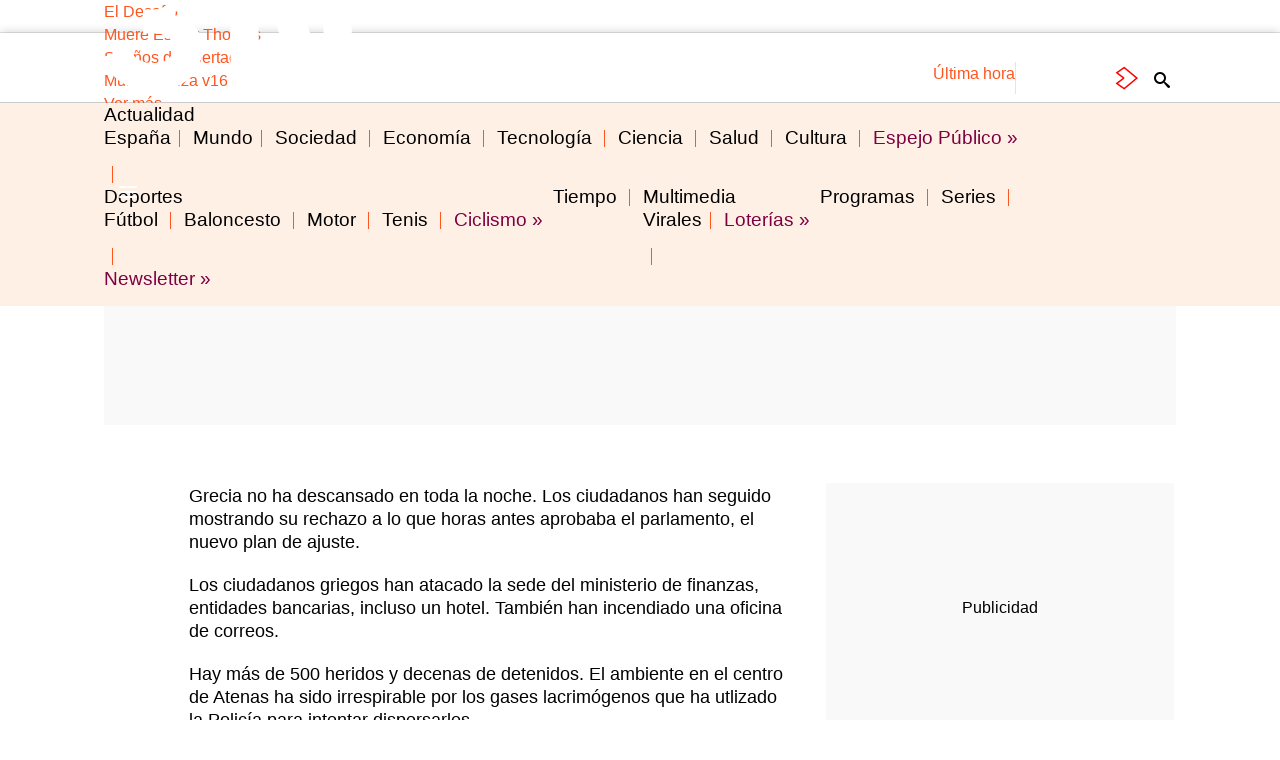

--- FILE ---
content_type: application/x-javascript;charset=utf-8
request_url: https://smetrics.antena3.com/id?d_visid_ver=5.5.0&d_fieldgroup=A&mcorgid=09DCC8AD54D410FF0A4C98A6%40AdobeOrg&mid=78881901714210664061879929180810070301&ts=1768706918948
body_size: -36
content:
{"mid":"78881901714210664061879929180810070301"}